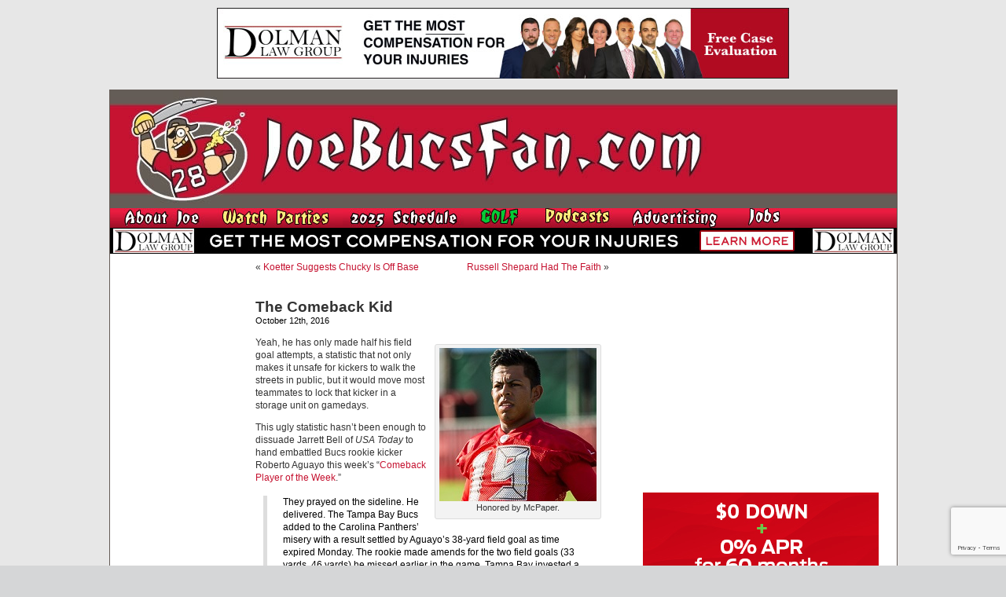

--- FILE ---
content_type: text/html; charset=utf-8
request_url: https://www.google.com/recaptcha/api2/anchor?ar=1&k=6LfXJJkUAAAAAIlMrUg1BIwmGj9UGDEoh_k2asec&co=aHR0cHM6Ly93d3cuam9lYnVjc2Zhbi5jb206NDQz&hl=en&v=N67nZn4AqZkNcbeMu4prBgzg&size=invisible&anchor-ms=20000&execute-ms=30000&cb=ngiqf2p6etmo
body_size: 48857
content:
<!DOCTYPE HTML><html dir="ltr" lang="en"><head><meta http-equiv="Content-Type" content="text/html; charset=UTF-8">
<meta http-equiv="X-UA-Compatible" content="IE=edge">
<title>reCAPTCHA</title>
<style type="text/css">
/* cyrillic-ext */
@font-face {
  font-family: 'Roboto';
  font-style: normal;
  font-weight: 400;
  font-stretch: 100%;
  src: url(//fonts.gstatic.com/s/roboto/v48/KFO7CnqEu92Fr1ME7kSn66aGLdTylUAMa3GUBHMdazTgWw.woff2) format('woff2');
  unicode-range: U+0460-052F, U+1C80-1C8A, U+20B4, U+2DE0-2DFF, U+A640-A69F, U+FE2E-FE2F;
}
/* cyrillic */
@font-face {
  font-family: 'Roboto';
  font-style: normal;
  font-weight: 400;
  font-stretch: 100%;
  src: url(//fonts.gstatic.com/s/roboto/v48/KFO7CnqEu92Fr1ME7kSn66aGLdTylUAMa3iUBHMdazTgWw.woff2) format('woff2');
  unicode-range: U+0301, U+0400-045F, U+0490-0491, U+04B0-04B1, U+2116;
}
/* greek-ext */
@font-face {
  font-family: 'Roboto';
  font-style: normal;
  font-weight: 400;
  font-stretch: 100%;
  src: url(//fonts.gstatic.com/s/roboto/v48/KFO7CnqEu92Fr1ME7kSn66aGLdTylUAMa3CUBHMdazTgWw.woff2) format('woff2');
  unicode-range: U+1F00-1FFF;
}
/* greek */
@font-face {
  font-family: 'Roboto';
  font-style: normal;
  font-weight: 400;
  font-stretch: 100%;
  src: url(//fonts.gstatic.com/s/roboto/v48/KFO7CnqEu92Fr1ME7kSn66aGLdTylUAMa3-UBHMdazTgWw.woff2) format('woff2');
  unicode-range: U+0370-0377, U+037A-037F, U+0384-038A, U+038C, U+038E-03A1, U+03A3-03FF;
}
/* math */
@font-face {
  font-family: 'Roboto';
  font-style: normal;
  font-weight: 400;
  font-stretch: 100%;
  src: url(//fonts.gstatic.com/s/roboto/v48/KFO7CnqEu92Fr1ME7kSn66aGLdTylUAMawCUBHMdazTgWw.woff2) format('woff2');
  unicode-range: U+0302-0303, U+0305, U+0307-0308, U+0310, U+0312, U+0315, U+031A, U+0326-0327, U+032C, U+032F-0330, U+0332-0333, U+0338, U+033A, U+0346, U+034D, U+0391-03A1, U+03A3-03A9, U+03B1-03C9, U+03D1, U+03D5-03D6, U+03F0-03F1, U+03F4-03F5, U+2016-2017, U+2034-2038, U+203C, U+2040, U+2043, U+2047, U+2050, U+2057, U+205F, U+2070-2071, U+2074-208E, U+2090-209C, U+20D0-20DC, U+20E1, U+20E5-20EF, U+2100-2112, U+2114-2115, U+2117-2121, U+2123-214F, U+2190, U+2192, U+2194-21AE, U+21B0-21E5, U+21F1-21F2, U+21F4-2211, U+2213-2214, U+2216-22FF, U+2308-230B, U+2310, U+2319, U+231C-2321, U+2336-237A, U+237C, U+2395, U+239B-23B7, U+23D0, U+23DC-23E1, U+2474-2475, U+25AF, U+25B3, U+25B7, U+25BD, U+25C1, U+25CA, U+25CC, U+25FB, U+266D-266F, U+27C0-27FF, U+2900-2AFF, U+2B0E-2B11, U+2B30-2B4C, U+2BFE, U+3030, U+FF5B, U+FF5D, U+1D400-1D7FF, U+1EE00-1EEFF;
}
/* symbols */
@font-face {
  font-family: 'Roboto';
  font-style: normal;
  font-weight: 400;
  font-stretch: 100%;
  src: url(//fonts.gstatic.com/s/roboto/v48/KFO7CnqEu92Fr1ME7kSn66aGLdTylUAMaxKUBHMdazTgWw.woff2) format('woff2');
  unicode-range: U+0001-000C, U+000E-001F, U+007F-009F, U+20DD-20E0, U+20E2-20E4, U+2150-218F, U+2190, U+2192, U+2194-2199, U+21AF, U+21E6-21F0, U+21F3, U+2218-2219, U+2299, U+22C4-22C6, U+2300-243F, U+2440-244A, U+2460-24FF, U+25A0-27BF, U+2800-28FF, U+2921-2922, U+2981, U+29BF, U+29EB, U+2B00-2BFF, U+4DC0-4DFF, U+FFF9-FFFB, U+10140-1018E, U+10190-1019C, U+101A0, U+101D0-101FD, U+102E0-102FB, U+10E60-10E7E, U+1D2C0-1D2D3, U+1D2E0-1D37F, U+1F000-1F0FF, U+1F100-1F1AD, U+1F1E6-1F1FF, U+1F30D-1F30F, U+1F315, U+1F31C, U+1F31E, U+1F320-1F32C, U+1F336, U+1F378, U+1F37D, U+1F382, U+1F393-1F39F, U+1F3A7-1F3A8, U+1F3AC-1F3AF, U+1F3C2, U+1F3C4-1F3C6, U+1F3CA-1F3CE, U+1F3D4-1F3E0, U+1F3ED, U+1F3F1-1F3F3, U+1F3F5-1F3F7, U+1F408, U+1F415, U+1F41F, U+1F426, U+1F43F, U+1F441-1F442, U+1F444, U+1F446-1F449, U+1F44C-1F44E, U+1F453, U+1F46A, U+1F47D, U+1F4A3, U+1F4B0, U+1F4B3, U+1F4B9, U+1F4BB, U+1F4BF, U+1F4C8-1F4CB, U+1F4D6, U+1F4DA, U+1F4DF, U+1F4E3-1F4E6, U+1F4EA-1F4ED, U+1F4F7, U+1F4F9-1F4FB, U+1F4FD-1F4FE, U+1F503, U+1F507-1F50B, U+1F50D, U+1F512-1F513, U+1F53E-1F54A, U+1F54F-1F5FA, U+1F610, U+1F650-1F67F, U+1F687, U+1F68D, U+1F691, U+1F694, U+1F698, U+1F6AD, U+1F6B2, U+1F6B9-1F6BA, U+1F6BC, U+1F6C6-1F6CF, U+1F6D3-1F6D7, U+1F6E0-1F6EA, U+1F6F0-1F6F3, U+1F6F7-1F6FC, U+1F700-1F7FF, U+1F800-1F80B, U+1F810-1F847, U+1F850-1F859, U+1F860-1F887, U+1F890-1F8AD, U+1F8B0-1F8BB, U+1F8C0-1F8C1, U+1F900-1F90B, U+1F93B, U+1F946, U+1F984, U+1F996, U+1F9E9, U+1FA00-1FA6F, U+1FA70-1FA7C, U+1FA80-1FA89, U+1FA8F-1FAC6, U+1FACE-1FADC, U+1FADF-1FAE9, U+1FAF0-1FAF8, U+1FB00-1FBFF;
}
/* vietnamese */
@font-face {
  font-family: 'Roboto';
  font-style: normal;
  font-weight: 400;
  font-stretch: 100%;
  src: url(//fonts.gstatic.com/s/roboto/v48/KFO7CnqEu92Fr1ME7kSn66aGLdTylUAMa3OUBHMdazTgWw.woff2) format('woff2');
  unicode-range: U+0102-0103, U+0110-0111, U+0128-0129, U+0168-0169, U+01A0-01A1, U+01AF-01B0, U+0300-0301, U+0303-0304, U+0308-0309, U+0323, U+0329, U+1EA0-1EF9, U+20AB;
}
/* latin-ext */
@font-face {
  font-family: 'Roboto';
  font-style: normal;
  font-weight: 400;
  font-stretch: 100%;
  src: url(//fonts.gstatic.com/s/roboto/v48/KFO7CnqEu92Fr1ME7kSn66aGLdTylUAMa3KUBHMdazTgWw.woff2) format('woff2');
  unicode-range: U+0100-02BA, U+02BD-02C5, U+02C7-02CC, U+02CE-02D7, U+02DD-02FF, U+0304, U+0308, U+0329, U+1D00-1DBF, U+1E00-1E9F, U+1EF2-1EFF, U+2020, U+20A0-20AB, U+20AD-20C0, U+2113, U+2C60-2C7F, U+A720-A7FF;
}
/* latin */
@font-face {
  font-family: 'Roboto';
  font-style: normal;
  font-weight: 400;
  font-stretch: 100%;
  src: url(//fonts.gstatic.com/s/roboto/v48/KFO7CnqEu92Fr1ME7kSn66aGLdTylUAMa3yUBHMdazQ.woff2) format('woff2');
  unicode-range: U+0000-00FF, U+0131, U+0152-0153, U+02BB-02BC, U+02C6, U+02DA, U+02DC, U+0304, U+0308, U+0329, U+2000-206F, U+20AC, U+2122, U+2191, U+2193, U+2212, U+2215, U+FEFF, U+FFFD;
}
/* cyrillic-ext */
@font-face {
  font-family: 'Roboto';
  font-style: normal;
  font-weight: 500;
  font-stretch: 100%;
  src: url(//fonts.gstatic.com/s/roboto/v48/KFO7CnqEu92Fr1ME7kSn66aGLdTylUAMa3GUBHMdazTgWw.woff2) format('woff2');
  unicode-range: U+0460-052F, U+1C80-1C8A, U+20B4, U+2DE0-2DFF, U+A640-A69F, U+FE2E-FE2F;
}
/* cyrillic */
@font-face {
  font-family: 'Roboto';
  font-style: normal;
  font-weight: 500;
  font-stretch: 100%;
  src: url(//fonts.gstatic.com/s/roboto/v48/KFO7CnqEu92Fr1ME7kSn66aGLdTylUAMa3iUBHMdazTgWw.woff2) format('woff2');
  unicode-range: U+0301, U+0400-045F, U+0490-0491, U+04B0-04B1, U+2116;
}
/* greek-ext */
@font-face {
  font-family: 'Roboto';
  font-style: normal;
  font-weight: 500;
  font-stretch: 100%;
  src: url(//fonts.gstatic.com/s/roboto/v48/KFO7CnqEu92Fr1ME7kSn66aGLdTylUAMa3CUBHMdazTgWw.woff2) format('woff2');
  unicode-range: U+1F00-1FFF;
}
/* greek */
@font-face {
  font-family: 'Roboto';
  font-style: normal;
  font-weight: 500;
  font-stretch: 100%;
  src: url(//fonts.gstatic.com/s/roboto/v48/KFO7CnqEu92Fr1ME7kSn66aGLdTylUAMa3-UBHMdazTgWw.woff2) format('woff2');
  unicode-range: U+0370-0377, U+037A-037F, U+0384-038A, U+038C, U+038E-03A1, U+03A3-03FF;
}
/* math */
@font-face {
  font-family: 'Roboto';
  font-style: normal;
  font-weight: 500;
  font-stretch: 100%;
  src: url(//fonts.gstatic.com/s/roboto/v48/KFO7CnqEu92Fr1ME7kSn66aGLdTylUAMawCUBHMdazTgWw.woff2) format('woff2');
  unicode-range: U+0302-0303, U+0305, U+0307-0308, U+0310, U+0312, U+0315, U+031A, U+0326-0327, U+032C, U+032F-0330, U+0332-0333, U+0338, U+033A, U+0346, U+034D, U+0391-03A1, U+03A3-03A9, U+03B1-03C9, U+03D1, U+03D5-03D6, U+03F0-03F1, U+03F4-03F5, U+2016-2017, U+2034-2038, U+203C, U+2040, U+2043, U+2047, U+2050, U+2057, U+205F, U+2070-2071, U+2074-208E, U+2090-209C, U+20D0-20DC, U+20E1, U+20E5-20EF, U+2100-2112, U+2114-2115, U+2117-2121, U+2123-214F, U+2190, U+2192, U+2194-21AE, U+21B0-21E5, U+21F1-21F2, U+21F4-2211, U+2213-2214, U+2216-22FF, U+2308-230B, U+2310, U+2319, U+231C-2321, U+2336-237A, U+237C, U+2395, U+239B-23B7, U+23D0, U+23DC-23E1, U+2474-2475, U+25AF, U+25B3, U+25B7, U+25BD, U+25C1, U+25CA, U+25CC, U+25FB, U+266D-266F, U+27C0-27FF, U+2900-2AFF, U+2B0E-2B11, U+2B30-2B4C, U+2BFE, U+3030, U+FF5B, U+FF5D, U+1D400-1D7FF, U+1EE00-1EEFF;
}
/* symbols */
@font-face {
  font-family: 'Roboto';
  font-style: normal;
  font-weight: 500;
  font-stretch: 100%;
  src: url(//fonts.gstatic.com/s/roboto/v48/KFO7CnqEu92Fr1ME7kSn66aGLdTylUAMaxKUBHMdazTgWw.woff2) format('woff2');
  unicode-range: U+0001-000C, U+000E-001F, U+007F-009F, U+20DD-20E0, U+20E2-20E4, U+2150-218F, U+2190, U+2192, U+2194-2199, U+21AF, U+21E6-21F0, U+21F3, U+2218-2219, U+2299, U+22C4-22C6, U+2300-243F, U+2440-244A, U+2460-24FF, U+25A0-27BF, U+2800-28FF, U+2921-2922, U+2981, U+29BF, U+29EB, U+2B00-2BFF, U+4DC0-4DFF, U+FFF9-FFFB, U+10140-1018E, U+10190-1019C, U+101A0, U+101D0-101FD, U+102E0-102FB, U+10E60-10E7E, U+1D2C0-1D2D3, U+1D2E0-1D37F, U+1F000-1F0FF, U+1F100-1F1AD, U+1F1E6-1F1FF, U+1F30D-1F30F, U+1F315, U+1F31C, U+1F31E, U+1F320-1F32C, U+1F336, U+1F378, U+1F37D, U+1F382, U+1F393-1F39F, U+1F3A7-1F3A8, U+1F3AC-1F3AF, U+1F3C2, U+1F3C4-1F3C6, U+1F3CA-1F3CE, U+1F3D4-1F3E0, U+1F3ED, U+1F3F1-1F3F3, U+1F3F5-1F3F7, U+1F408, U+1F415, U+1F41F, U+1F426, U+1F43F, U+1F441-1F442, U+1F444, U+1F446-1F449, U+1F44C-1F44E, U+1F453, U+1F46A, U+1F47D, U+1F4A3, U+1F4B0, U+1F4B3, U+1F4B9, U+1F4BB, U+1F4BF, U+1F4C8-1F4CB, U+1F4D6, U+1F4DA, U+1F4DF, U+1F4E3-1F4E6, U+1F4EA-1F4ED, U+1F4F7, U+1F4F9-1F4FB, U+1F4FD-1F4FE, U+1F503, U+1F507-1F50B, U+1F50D, U+1F512-1F513, U+1F53E-1F54A, U+1F54F-1F5FA, U+1F610, U+1F650-1F67F, U+1F687, U+1F68D, U+1F691, U+1F694, U+1F698, U+1F6AD, U+1F6B2, U+1F6B9-1F6BA, U+1F6BC, U+1F6C6-1F6CF, U+1F6D3-1F6D7, U+1F6E0-1F6EA, U+1F6F0-1F6F3, U+1F6F7-1F6FC, U+1F700-1F7FF, U+1F800-1F80B, U+1F810-1F847, U+1F850-1F859, U+1F860-1F887, U+1F890-1F8AD, U+1F8B0-1F8BB, U+1F8C0-1F8C1, U+1F900-1F90B, U+1F93B, U+1F946, U+1F984, U+1F996, U+1F9E9, U+1FA00-1FA6F, U+1FA70-1FA7C, U+1FA80-1FA89, U+1FA8F-1FAC6, U+1FACE-1FADC, U+1FADF-1FAE9, U+1FAF0-1FAF8, U+1FB00-1FBFF;
}
/* vietnamese */
@font-face {
  font-family: 'Roboto';
  font-style: normal;
  font-weight: 500;
  font-stretch: 100%;
  src: url(//fonts.gstatic.com/s/roboto/v48/KFO7CnqEu92Fr1ME7kSn66aGLdTylUAMa3OUBHMdazTgWw.woff2) format('woff2');
  unicode-range: U+0102-0103, U+0110-0111, U+0128-0129, U+0168-0169, U+01A0-01A1, U+01AF-01B0, U+0300-0301, U+0303-0304, U+0308-0309, U+0323, U+0329, U+1EA0-1EF9, U+20AB;
}
/* latin-ext */
@font-face {
  font-family: 'Roboto';
  font-style: normal;
  font-weight: 500;
  font-stretch: 100%;
  src: url(//fonts.gstatic.com/s/roboto/v48/KFO7CnqEu92Fr1ME7kSn66aGLdTylUAMa3KUBHMdazTgWw.woff2) format('woff2');
  unicode-range: U+0100-02BA, U+02BD-02C5, U+02C7-02CC, U+02CE-02D7, U+02DD-02FF, U+0304, U+0308, U+0329, U+1D00-1DBF, U+1E00-1E9F, U+1EF2-1EFF, U+2020, U+20A0-20AB, U+20AD-20C0, U+2113, U+2C60-2C7F, U+A720-A7FF;
}
/* latin */
@font-face {
  font-family: 'Roboto';
  font-style: normal;
  font-weight: 500;
  font-stretch: 100%;
  src: url(//fonts.gstatic.com/s/roboto/v48/KFO7CnqEu92Fr1ME7kSn66aGLdTylUAMa3yUBHMdazQ.woff2) format('woff2');
  unicode-range: U+0000-00FF, U+0131, U+0152-0153, U+02BB-02BC, U+02C6, U+02DA, U+02DC, U+0304, U+0308, U+0329, U+2000-206F, U+20AC, U+2122, U+2191, U+2193, U+2212, U+2215, U+FEFF, U+FFFD;
}
/* cyrillic-ext */
@font-face {
  font-family: 'Roboto';
  font-style: normal;
  font-weight: 900;
  font-stretch: 100%;
  src: url(//fonts.gstatic.com/s/roboto/v48/KFO7CnqEu92Fr1ME7kSn66aGLdTylUAMa3GUBHMdazTgWw.woff2) format('woff2');
  unicode-range: U+0460-052F, U+1C80-1C8A, U+20B4, U+2DE0-2DFF, U+A640-A69F, U+FE2E-FE2F;
}
/* cyrillic */
@font-face {
  font-family: 'Roboto';
  font-style: normal;
  font-weight: 900;
  font-stretch: 100%;
  src: url(//fonts.gstatic.com/s/roboto/v48/KFO7CnqEu92Fr1ME7kSn66aGLdTylUAMa3iUBHMdazTgWw.woff2) format('woff2');
  unicode-range: U+0301, U+0400-045F, U+0490-0491, U+04B0-04B1, U+2116;
}
/* greek-ext */
@font-face {
  font-family: 'Roboto';
  font-style: normal;
  font-weight: 900;
  font-stretch: 100%;
  src: url(//fonts.gstatic.com/s/roboto/v48/KFO7CnqEu92Fr1ME7kSn66aGLdTylUAMa3CUBHMdazTgWw.woff2) format('woff2');
  unicode-range: U+1F00-1FFF;
}
/* greek */
@font-face {
  font-family: 'Roboto';
  font-style: normal;
  font-weight: 900;
  font-stretch: 100%;
  src: url(//fonts.gstatic.com/s/roboto/v48/KFO7CnqEu92Fr1ME7kSn66aGLdTylUAMa3-UBHMdazTgWw.woff2) format('woff2');
  unicode-range: U+0370-0377, U+037A-037F, U+0384-038A, U+038C, U+038E-03A1, U+03A3-03FF;
}
/* math */
@font-face {
  font-family: 'Roboto';
  font-style: normal;
  font-weight: 900;
  font-stretch: 100%;
  src: url(//fonts.gstatic.com/s/roboto/v48/KFO7CnqEu92Fr1ME7kSn66aGLdTylUAMawCUBHMdazTgWw.woff2) format('woff2');
  unicode-range: U+0302-0303, U+0305, U+0307-0308, U+0310, U+0312, U+0315, U+031A, U+0326-0327, U+032C, U+032F-0330, U+0332-0333, U+0338, U+033A, U+0346, U+034D, U+0391-03A1, U+03A3-03A9, U+03B1-03C9, U+03D1, U+03D5-03D6, U+03F0-03F1, U+03F4-03F5, U+2016-2017, U+2034-2038, U+203C, U+2040, U+2043, U+2047, U+2050, U+2057, U+205F, U+2070-2071, U+2074-208E, U+2090-209C, U+20D0-20DC, U+20E1, U+20E5-20EF, U+2100-2112, U+2114-2115, U+2117-2121, U+2123-214F, U+2190, U+2192, U+2194-21AE, U+21B0-21E5, U+21F1-21F2, U+21F4-2211, U+2213-2214, U+2216-22FF, U+2308-230B, U+2310, U+2319, U+231C-2321, U+2336-237A, U+237C, U+2395, U+239B-23B7, U+23D0, U+23DC-23E1, U+2474-2475, U+25AF, U+25B3, U+25B7, U+25BD, U+25C1, U+25CA, U+25CC, U+25FB, U+266D-266F, U+27C0-27FF, U+2900-2AFF, U+2B0E-2B11, U+2B30-2B4C, U+2BFE, U+3030, U+FF5B, U+FF5D, U+1D400-1D7FF, U+1EE00-1EEFF;
}
/* symbols */
@font-face {
  font-family: 'Roboto';
  font-style: normal;
  font-weight: 900;
  font-stretch: 100%;
  src: url(//fonts.gstatic.com/s/roboto/v48/KFO7CnqEu92Fr1ME7kSn66aGLdTylUAMaxKUBHMdazTgWw.woff2) format('woff2');
  unicode-range: U+0001-000C, U+000E-001F, U+007F-009F, U+20DD-20E0, U+20E2-20E4, U+2150-218F, U+2190, U+2192, U+2194-2199, U+21AF, U+21E6-21F0, U+21F3, U+2218-2219, U+2299, U+22C4-22C6, U+2300-243F, U+2440-244A, U+2460-24FF, U+25A0-27BF, U+2800-28FF, U+2921-2922, U+2981, U+29BF, U+29EB, U+2B00-2BFF, U+4DC0-4DFF, U+FFF9-FFFB, U+10140-1018E, U+10190-1019C, U+101A0, U+101D0-101FD, U+102E0-102FB, U+10E60-10E7E, U+1D2C0-1D2D3, U+1D2E0-1D37F, U+1F000-1F0FF, U+1F100-1F1AD, U+1F1E6-1F1FF, U+1F30D-1F30F, U+1F315, U+1F31C, U+1F31E, U+1F320-1F32C, U+1F336, U+1F378, U+1F37D, U+1F382, U+1F393-1F39F, U+1F3A7-1F3A8, U+1F3AC-1F3AF, U+1F3C2, U+1F3C4-1F3C6, U+1F3CA-1F3CE, U+1F3D4-1F3E0, U+1F3ED, U+1F3F1-1F3F3, U+1F3F5-1F3F7, U+1F408, U+1F415, U+1F41F, U+1F426, U+1F43F, U+1F441-1F442, U+1F444, U+1F446-1F449, U+1F44C-1F44E, U+1F453, U+1F46A, U+1F47D, U+1F4A3, U+1F4B0, U+1F4B3, U+1F4B9, U+1F4BB, U+1F4BF, U+1F4C8-1F4CB, U+1F4D6, U+1F4DA, U+1F4DF, U+1F4E3-1F4E6, U+1F4EA-1F4ED, U+1F4F7, U+1F4F9-1F4FB, U+1F4FD-1F4FE, U+1F503, U+1F507-1F50B, U+1F50D, U+1F512-1F513, U+1F53E-1F54A, U+1F54F-1F5FA, U+1F610, U+1F650-1F67F, U+1F687, U+1F68D, U+1F691, U+1F694, U+1F698, U+1F6AD, U+1F6B2, U+1F6B9-1F6BA, U+1F6BC, U+1F6C6-1F6CF, U+1F6D3-1F6D7, U+1F6E0-1F6EA, U+1F6F0-1F6F3, U+1F6F7-1F6FC, U+1F700-1F7FF, U+1F800-1F80B, U+1F810-1F847, U+1F850-1F859, U+1F860-1F887, U+1F890-1F8AD, U+1F8B0-1F8BB, U+1F8C0-1F8C1, U+1F900-1F90B, U+1F93B, U+1F946, U+1F984, U+1F996, U+1F9E9, U+1FA00-1FA6F, U+1FA70-1FA7C, U+1FA80-1FA89, U+1FA8F-1FAC6, U+1FACE-1FADC, U+1FADF-1FAE9, U+1FAF0-1FAF8, U+1FB00-1FBFF;
}
/* vietnamese */
@font-face {
  font-family: 'Roboto';
  font-style: normal;
  font-weight: 900;
  font-stretch: 100%;
  src: url(//fonts.gstatic.com/s/roboto/v48/KFO7CnqEu92Fr1ME7kSn66aGLdTylUAMa3OUBHMdazTgWw.woff2) format('woff2');
  unicode-range: U+0102-0103, U+0110-0111, U+0128-0129, U+0168-0169, U+01A0-01A1, U+01AF-01B0, U+0300-0301, U+0303-0304, U+0308-0309, U+0323, U+0329, U+1EA0-1EF9, U+20AB;
}
/* latin-ext */
@font-face {
  font-family: 'Roboto';
  font-style: normal;
  font-weight: 900;
  font-stretch: 100%;
  src: url(//fonts.gstatic.com/s/roboto/v48/KFO7CnqEu92Fr1ME7kSn66aGLdTylUAMa3KUBHMdazTgWw.woff2) format('woff2');
  unicode-range: U+0100-02BA, U+02BD-02C5, U+02C7-02CC, U+02CE-02D7, U+02DD-02FF, U+0304, U+0308, U+0329, U+1D00-1DBF, U+1E00-1E9F, U+1EF2-1EFF, U+2020, U+20A0-20AB, U+20AD-20C0, U+2113, U+2C60-2C7F, U+A720-A7FF;
}
/* latin */
@font-face {
  font-family: 'Roboto';
  font-style: normal;
  font-weight: 900;
  font-stretch: 100%;
  src: url(//fonts.gstatic.com/s/roboto/v48/KFO7CnqEu92Fr1ME7kSn66aGLdTylUAMa3yUBHMdazQ.woff2) format('woff2');
  unicode-range: U+0000-00FF, U+0131, U+0152-0153, U+02BB-02BC, U+02C6, U+02DA, U+02DC, U+0304, U+0308, U+0329, U+2000-206F, U+20AC, U+2122, U+2191, U+2193, U+2212, U+2215, U+FEFF, U+FFFD;
}

</style>
<link rel="stylesheet" type="text/css" href="https://www.gstatic.com/recaptcha/releases/N67nZn4AqZkNcbeMu4prBgzg/styles__ltr.css">
<script nonce="sS3CJDzw9_U-aurAlDQZnw" type="text/javascript">window['__recaptcha_api'] = 'https://www.google.com/recaptcha/api2/';</script>
<script type="text/javascript" src="https://www.gstatic.com/recaptcha/releases/N67nZn4AqZkNcbeMu4prBgzg/recaptcha__en.js" nonce="sS3CJDzw9_U-aurAlDQZnw">
      
    </script></head>
<body><div id="rc-anchor-alert" class="rc-anchor-alert"></div>
<input type="hidden" id="recaptcha-token" value="[base64]">
<script type="text/javascript" nonce="sS3CJDzw9_U-aurAlDQZnw">
      recaptcha.anchor.Main.init("[\x22ainput\x22,[\x22bgdata\x22,\x22\x22,\[base64]/[base64]/MjU1Ong/[base64]/[base64]/[base64]/[base64]/[base64]/[base64]/[base64]/[base64]/[base64]/[base64]/[base64]/[base64]/[base64]/[base64]/[base64]\\u003d\x22,\[base64]\\u003d\\u003d\x22,\x22wr82dcK5XQ/Cl0LDisOhwr5gCsKvGEfCjxPDmsOfw7/DvsKdUwTCs8KRGxjCoG4HUcOkwrPDrcK8w4QQN0FvdEPCjsK4w7g2e8OtB13DmMKfcEzClMONw6Fod8K9A8KiRsKAPsKfwpJRwpDCtDwFwrtPw5DDjwhKwobCsHoTwq/DhmdOOMOrwqh0w5zDkEjCkk07wqTCh8Orw5rChcKMw4taBX1zXF3Cohp9ScK1WVbDmMKTUSloa8OgwqcBARQUacO8w7rDoQbDssOjYsODeMOiL8Kiw5JNTTk6cjQrejBpwrnDo2MtEi1sw5hww5gnw6rDizNudCRACU/Ch8KPw6VyTTY9IsOSwrDDmyzDqcOwN2zDuzNXEydfwq3CmhQ4wqkpeUfCm8OTwoPCojLCgBnDgxETw7LDlsK/w6Ahw75GWVTCrcKGw6PDj8OwYcOWHsOVwqBfw4g4SgTDksKJwp7CmDAaR0zCrsOoW8KAw6Rbwp7Cp1BJI8OUIsK5R13CnkI5OH/DqnfDi8OjwpU4UMKtVMKpw5F6F8KNG8O9w6/CgkPCkcO9w5MBfMOlcA0uKsOjw6fCp8Ovw6vCjUNYw5xPwo3Cj0UqKDx0w4nCgizDp1ENZAAuKhl2w4LDjRZ1HxJae8Kcw7gsw5jCi8OKTcOewq9YNMKPOsKQfGNww7HDry3DjsK/wpbCj03Dvl/DjiALaDAHewANfcKuwrZNwrtGIwgPw6TCrQFBw63CiV95wpAPB3LClUYtw63Cl8Kqw4l4D3fCp3XDs8KNLMK5wrDDjF8/[base64]/w6PConpjM3BtcWPDmCErGMOkTFXCm8OwW8OcwrtEDcK9wqnCtMOAw6TCqS/CnngXFiIaGF0/w6jDqStbWDXCu2hUwqbCqMOiw6ZNE8O/wpnDhVYxDsK4Hi3CnETCsV49wqnCisK+PR5Hw5nDhw/[base64]/DqxjDkkvCk8Ocwr9KPTTCqmMWwqZaw79Aw6FcJMO2JR1aw4zCgsKQw63CuQjCkgjChXfClW7CsAphV8OCE0dCKMKCwr7DgQ4Bw7PCqgTDu8KXJsKDL0XDmcK8w5jCpyvDqQg+w5zCrQMRQ3R3wr9YKcOZBsK3w4jCpn7CjUjCpcKNWMK0FRpeaiYWw6/DhMKLw7LCrWZAWwTDsUB/J8OvTzJKVxjDj2/DpwQkwoMWwrIDXsKuwrZPw4MqwqJjWMOse0M1NCvCuX7CgjsDaSIKUi/Do8KMw6cew6bDssOkw4lawrjCssK4HDgmwoTCvCDDsllASsO9J8KkwpvCgsKhwoLCk8OEeU7DmMONSl/[base64]/K8Kmwr/DnnlqbF1pecOQc8KaIcKxwqnCnsO1w4QFw7xAw5DCkAUjwq3CiknDpXPCmwTCllUmw7HDosKuJMOewqVybRUHwpjCiMO3IVDDgEwUwrBBw4wgNcOCJkx0EMOpEjvDmSohwrEMwr3DrcOSbMKHGsKrwr4zw5fCjcK4bcKGA8KuQMK/DRk8w5jCpsOfGFrDoE7DvsKpY0UfVDsZDy/ChsOhfMOnw75TDMKTw4VGSXDCk37Cq3jCgyPCqsOoWUzDpcOHHMKPw4IjRsKtAiLCt8KTLy43QMKAHi1tw4J7WcKQIhLDlcO3wqzChx1vB8KoXRJjw7oUw7PCusOLCsKmAMOew6dAwrLDncKbw6DDmUIaA8OFwoFEwrvDinokw5rDji/[base64]/[base64]/DqcOGZMKBw5HDqsKWw7JbDsKhaMOLw689w75Tw4ZZw6xUw5XDrMOrw7nDv0Y4YcKcJ8Oww6FfwqTCnsKSw6oeci1Xw4/DtmZUXljDnWtZGMKOw4Vmw4zCvhppw73DrQ/Dj8O6wrjDisOlw7DChsKRwqRJRMKlBwfChsKVA8K7VcKawqULw6zDh3M8wobDomo0w6PDkHc4UCzDjw3Cg8KgwqHDjcOfw4NbVg1gw6zCvsKXPsKQw5VuwoPDrcOew5/DlsOwBsOSw5DDiV8Bw7dbVUljwrk1YcOMAjNpw4FowqjDtD5iw5jCh8KXMRcMYSrDly3CmsOzw5bCjsKAwrptIUJTwoLDkC7Cm8OMe1V/wp/CsMK7w7tOE3RLwr3DpX/Ck8KbwpQhW8KGXcKBwr3DjS3DmcOpwrx2wp0RD8Khw4Y/QcKxw7DCv8Knwq/ChEDDh8K+wrhWwqdawp02X8KSw7tcwojCvhFTKUbCo8O+w5spYDoUw7rDhBDCvMKLw4krw6LDjT3DnkVAUk3Dv3nDmWNtGEPDlwrCusKHwobDhsKpw7sXWsOGAcO+w5DDsQnCk1nCphfDgxXDin7CsMO/w59Cwpdxw4hue3bCnMO6w4DCpMKkw5vDo1nCh8KBw6poFwMcwqMPw4gzSSPCjMO4w5BxwrMlbizDtMO4Q8KTWAEUwoRkan3ChsK6w5jDkMOZRijClx/ClcKvSsODEcOyw6nCnMKiXkl2woPDu8KwUcKcNA3DjULCuMOfw6wHH1fDoybDscOrw7zDgRc6NcOuwp4JwrwJw44WWhQQfTI5wpzCqEYVUMKNwpB4w5hWwpTCtcOZwovDtWxswooPwoNgd1xdw7pEwrgVw7/CtUgWw6jCicOdw7t9bsOqXMOuwr8iwpvCkz/[base64]/[base64]/w41Aw6jClMO9w5nDqcO4aAjDncKrBsOQMsKdLV7DnGfDlMOFw4bClcOXw75nwobDnMOnw6DCsMODQGRONcKtwo8Ow6XCr2FkVEzDn29QZsOOw4jCq8OYw78RdMKoP8OARMKew6XDpCB/N8OQw6XDsljDk8OhawoLwo/DizohQMOsUWbCn8Oiw5p/[base64]/[base64]/CrMKxwph0ckXDtMKBV2nCugAjw4N1EiNgMSVbwo3DmsOaw7fCt8Kfw4LDjVfCtH1VB8OUwqJrGsKJIRzCpkddw57CsMOVwpjCgcOrw5DCn3HDiTvDqcKew4UqwqLCnMKqVWVWd8Oew4DDlkHDnDnCkAXCtsK8JTRuOEEcaBZBwqwtw6YIwpfCicOvw5Rhw5DDuh/CknXDiWs9DcKWT0NrGMOTCcKrwq3CpcKoUWkBw6LDmcKew49gw6HDpcO5E3bDvMOYXh/DiTomwrcnGcKPd0cfwqUgwqtZwrvDvz3DmA1sw4/[base64]/DlMKLwrEIwoZyYsKrZMOBwq7Cl8KXwqPCicOWwoFSwqPDi3JPOkoJXMK1w5svw67Dry7DsDfCuMOHwpjDlknClMKYwp8Lw4LDhlTCtw0zw6AOQcKHVsOGIkHDm8O9wrIeCsOWczk3McKQwrYxwojCpHDDgsK/w6gCdw0lw4sUFklyw7EMZMO7Km3DjcKPaXDDj8KYC8OsNR/Ct1zCoMO/w4TDkMKPLyAow5YEwr42BltzZsObLsKvw7DCg8OULzbCj8OFw6xewqMvw6gGwpvCkcOfPcOlw5TDqzLDh2XCu8OtFcKwHiclwrTDucKnw5TCmDZ/w6vCgMKOw6orM8OWBsOTBMOvTEtUeMOcw6PCqX0+fcORfSgvfCTDkHDDucO3Pk1Bw5vCuXRkwrRKKA3Dhn9Iwr3Dn13CumgtOWJEw5/DoUlhQcOswpwJwpTDp30Hw4jCrTVbZ8OjXMKhGcOfLMO/SFvDsAFYw4/ChRjDiSV3b8KUw5VNwrTDn8OUf8OwPmXDrMOQdMOWaMKIw4PDmMKuMkhdcMOOw47CuVvCmnwWwrwuScK+wprCpcOtHVAhd8OZw73DiVAReMKJw5zDukbDkMK5wo1dcksYwqXDn3LDr8OFw7oXw5fDoMKaw4rCk2RcbDXChcKNAsOZwoPCgsKCwrUFw4/[base64]/CjVFFCcKgOMO8w7TDt8KNGcO2VcK5wpfCocOhwoLDlcODEypXwrt5wrUfPcKMBsOlesO+w4ZcFsKFAkvCgVDDlcK7wrsCWwPCvBzDqMKGe8O9VMO4G8O1w6ZaIsKibi9kRwLDgl/DscKYw4NVFn/DoDZ2WDlHUBIZZ8O7wqXCs8KpU8OhS3IfOmvCisOFY8OfEsKiwopafMOMw7M+AsKswqxrEQ0Da34iSXEYS8O+K1/CvkLCqgMxw6JfwobChcO5FnQfw7FoRMKBwqzCtMKiw5XDksKCwqjDtcKxXcO4wq8Lw4DCsXDDncOcdsKSdcK4DRDDlhZ8w5EpKcOJw6vCtxZtwpsuH8KmUEXCpMOjw6IRw7LCsUQ/[base64]/DgcOnw6VEwpHDk10zCx5Pw5jDumDCt1RDA0s4DMOsD8O1M3DDjcKcYEdFIDnDrHrCi8O4w6Qkw43DlcK7wphYw70vw6rDjCfDtMKJEEHCqmPDqUwYw5TCk8ODw59ABsK4w7TCnAInw5PChMOVwoRNwoXCu0ZaMsODXi3Dl8KUPMKLw7whw6cOH3/Dp8KPIzPCnm9jwoYLZsK2wonDvD3CjcKDwoZ+wqHDv14WwoMkw63DkwnDgA3Dt8KgwrzCvB/DisO0wo/Ct8OGw50Tw43CtlBte2YVwoUMXMKIWsKVCsO/[base64]/[base64]/wpFGw7vCscOrdn8ew5PCnlNFBMK7w5HDlcOEw7gwEk/CrsKMDMKkRjLClRrCjmbDrMOCGR/DqDvChnLDksK7wpPCp2MSVnU4aCsFfMKgPMKww5nCjWrDm1JVw4HCr29gEATDmiLDvMKFwqnClk4UZsKlwp4Lw4U9wpzDmsObw5U9b8K2OxFkw4Z5w5/[base64]/Dt28Vwpplw4PDj8K5WsO5McKpNsOaw4zCh8KCw4hkw6JWw4HCv3/DjjoXRxR+w6ouwoTDiANSDWQ4WglcwocNc3R/BMO0wqfCowLCgFoIKsO/w5hUwogTw6PDhsOAwosMBkPDhsKWE33CvUA9woZ/wojCq8K4ZcKXw4YqwrzCiW5LBMOxw6zCt37DtRnDh8KEw5hrwpozIHt4wovDkcKWw4XCryRYw5/Dj8K/[base64]/w7McwqPCksOEKVEWZcKRbl3Cin7DocOWenpLSzHCgcKAeAcxJGY8wrkCwqTDpBXDlsKFNcOYWVXDt8OMNDPDkMOYDxwTwonCsUTCkcOMw4/DnsOxwq01w7XDksOaeBnCgmDDk2MGw586woPCvhpPw5DDmQjClRgZw7rDsjsVH8OYw5TCtwbDqjJewpoHw4vCksKyw7VdH1t5IMOzIMKYM8KWwp9Gw6bCtsKXw6QUACMOE8KdKhMPfFgQwoPDixrCnxVpMDEWw4zCvTh5wrnCv0dDw4LDvD/[base64]/CkMKPQMKlw5LCuFVZwokMbMKqwpVXwplVwqbCksKnPsKWwrRGwq4lf3bCscOVwpLCjRQMwqnChMKzVMOrw5U1w4PDpy/DkcKqw7HCisKjAyTDlx7DusOxw4k6wojDmMO8wpBKw65rBH/DthrCiR3Cn8KLMsKBw4cBCzrDkMOawroOKDrDtMKqw5jCgyLDhsObwoPCncOsd2YqCMKuCwLCmcOYw6M5EsKTw49Hwp0Uw7jCqsOvOkXCk8KRYwYTfcODw4prSlN3DX/CukXCmVokwpVSwppFIgo1FMOsw4xWSyjDiy3Dl3YYw7UBADTDiMO8MWvCv8K7ZkLCssKpwok3B3d5UjZ5KCDChMOWw4DCuWPCs8OLbcOgwqInwqkZUMOQwptlwpDCmcKNOMKvw5Fvwq1MfsKhZ8OBw5oRB8OKCMOGwpFbwpMoCy5na1YldsORwqzDlCrDtGc/EEfDtsKPwovDrcO2wrPDn8K8DiMhw5cGB8OfEB3DgMKAw4d9w4LCu8OsEMOkwqfCkVIpwpPCksOpw4BHKA1bwo7DrcKaQghvYGrDlMKIwr7CkwlHH8Kawp3Dg8OOwpXChcKFOwbDmmrDksOxFcK2w4hpdW9/[base64]/VVvCpsK0N1vChsKEQsKuVQvCqCtdw4JFwpzCqhEuN8OqbR8mw4pecsKsw4nCkWHCiGTCqjjCm8OMwpHDlcKmVcOGLGwMw4ZuIWdNd8OQWX/Cm8KDDMKNw44iGCXCjiAeRVPDg8KywrUFYMK4FnBxwrF3wpIEwow1wqHCv3vDpsK1Y0tjNMKBccKrScKkWhVfwqbChFAUwos9RlTCn8OMwpMCdnVZw6Igwr7CrMKpAMKLBCkzfXjCv8KASsO4TsKZSHlBPXLDrcO/ZcK2w57DuAPDv1F4c1/DnjwzY1IWw6HDgDrDrTHDrVrCmMOMwozDicKuOsOSJsOgwqo1RDViWMKdwpbCg8KTV8ObC3ZnbMO/w6VbwqPDtDIdw53DqcOVwpIWwplGwoLCvgTDim/DuWLCicOiF8KIakl+wpfDuSXCrg8ECWfCmj3Cg8OawozDlcKHeVhqwqHDl8KXahTCn8Oyw5RJw51udsKkM8OwdcKowoZIYsKnw7p+wofCn15TIm9ZD8O/wpgYEsOQGCMuFAQHc8Kgb8Oxwo0Fw7gAwq97YMOiGsKlFcOLCGrCiC5nw4hiw7PCnMKaUlBnasKlw6oUAF/Djl7CryXCsRhNK2rCnHYoEcKaDMKvT3vCqMK6w4vCukfDvMOgw5RsdHB3wrdzw6LCg31Mw4TDtBwLOxTDsMKaaBRfw4cfwpsOw4fCjyBWwoLDt8O2DiIaNQ51w6YawrPCogY3bcKrYWQMwr7DocOMU8KIIW/ClcO9PsK+wqHCtcOKLDtxeHUowoXCuEwpwpnCjsO2wqTCmMOLKyLDkmpfX3EAwpPDlMKuaSh8wrzDoMKQdU4mTcKTGC9CwqAvwqlsHsODwr4zwr/CiijCicOSMsODA1g+JXoreMOJw4ESTsOVwqsCwpYYREUzwpXDr2JawpjDg0fDusKCP8Kjwp1jXcKFQcKtVMOvw7HDkXZgwpHCqsOHw5oxw5XDkMOWw43CoEHCgsOjw5IWHBjDrMKHVjZnJ8KEw6gnw5sXByxuw5sNwppuej7Djx0DYcKgGcOwe8K/wq0hwoUkwrnDikhcblfCrGlVw54uFjYLbcKKwrfDiTo1OlrCqU3CmMO0OsOOw5DCgMO+CBQvFAl4WjnDs1vCmHXDhQkfw7JAwoxQw6xGfiVuOMKfQkdfwq5fTzbCj8KVVmDCjsKWFcOpLsO0w4/[base64]/[base64]/[base64]/DMOww4vCp1TCgiHCmsKPXlEAQnfDu1N+HMKyHjhsAcKaU8KObUshPE8GFcKVw7skw59aw47Dr8KSPMOtwrcfw4rDo2Rnw51lUsKgwoorYn0ZwpkCGMO2w6QAHsKnwoLCqsOpw4wCwqI5wpp6WjhLHcO/wpASPsKrwp7Dp8KAw5ZfHcKhCUoMwownYcKcw7bDqjUCwpDDrUIKwoIew6zDtcO5wr/CqMKvw7zDhXZ1woXCrickKSLDh8KHw5gjC0R3C1nCsgHCuU4uwqNSwoPDu1kLwpvCqzzDmHrDksK9eR7DoGfDmkkOdxXCjsKXS0pRw7jDmlLDiDvDm1RPw7vDncOaw6vDtCtlw7cHU8OGJcODw6LCh8OQfcKNZcOpw5zDgMKRKsOuIcOlCcOCw5/[base64]/DmC00X3sSwolGwoDDqXpkwrzCv8OxwpnDpcOywqodwrMHFcOpwpp/EFYrw5xkCcKwwqxYw79HJFMJw4Y3YAvCvsOuPidWwqjDrS3DvcK5wr7CpsKrw6/DqMKjGcKBAcK1wrY4NCoYcibCi8OKVcKRGcO0NcKIwpLChRzCmC7ClQ5hb1F6QMK2RjPCgA/DgVrDmsOaKsOVD8OywrcLZFDDsMO8w4nDpsKCW8KqwrtVwpfDvEfCuTJHN3cgwq3Dr8Oaw6jDmsKNwqJ8w7tlHcKLNlLCsMOlw6gEw7XCiWzDmgUkw6fDqiF1YMK8wq/Ds0Fhw4QJNsKiwoxcZiEoYTtPO8OnXUFrZMOGwp4ObGZiw5x0w7LDvcKhMsO3w6HDthXDvsKhEsK/woVMcsKBw6pZwosTVcKDZsKdbVHCqHTDtgXCj8KZTMOSwqBEWMKVw7RaZ8O+MsO3RyXDjsKcPD7ChQ/DisKcRnfCnyJpwptawo3Cg8OJYQLDpMOfw4Z/w6TChGDDvjvCosKrJQkmcsK4asKQwpDDqMKVecOldS83CQcOwrDCiW/Ch8O/wqfCiMKiZ8KtBlDCjS96wr/[base64]/CkFUFwpTDv8KWFiXDocOSwpgVw6bDjxnCpkHDvcKow6RIwpXCs2DDksOLw5UKV8OjVnfDucKow59FKcKbEsKjwoxmw5g5W8OAwpc0w68qLzjClhYrwqBdfzPCqitVHV/DnDPCkFUQwq4Ew5HDuGJDWcOVasKUMSLClsOjwoLCgk5Bwq7DlMOXDMO3G8KLeV80wp3DusKjAMOnw6ghw7oLwr/DsQ3Ch2Igbn02VMO0w5E5HcOgwqvCoMKqw6sgSxNFwp/DqgXCrsKWH1x4LRbCpSjDpxogbXgow6fDpUVoZcKAaMK1IV/Cq8Otw7LDrTHDjcOAAGbDrMKmwoVKw6sWMCtXC3TCqcOxSMOsc2QLCMOiw6ZKwqPDmS/DgmljwpHCvsOJD8OJDiXDqyFtw7hTwrzDhMKUc0rCviRmC8ORwo7Ds8OYR8Ksw6LCplPCsRg+ecKxRyBeXMKWUMKawp4Pw5dwwq7CnMK0wqHCuH4Cw6rCpH5ZTMO4wpQwJ8KyH2NwS8Omw57ClMK3w7XCqCHChcO0w5/DkWbDiWvDtzfDl8K8AnHDhT3DjCrCryQ8wrtuwrw1wo3DnjFCwr3CrHtLw5fDsBXCiRTCtzfDosK6w6AYw73CqMKnNhzDpFrDvQBiLmnDucOBwprClcOSO8K/w50XwpjClj4Mw5PClFJGfsKmw6TCgMOgOMK3wpwWwqDDgcO+YMK1wqrCui3Cu8OIJ3RuCw5/w67CqwHDiMKewod1wofCqMKXwrvCn8KUw6k2KA4FwokEwp4rGRgoXcKiMXDCvBJveMO2woo1w6R/wqvCuS7CsMKdInXDn8KQwphIwrskDMOcwqPCu15RJsKSwopjU2LCpiZZw4PDpRfDn8KYC8KrBsKGBcOuw5Mkwp/[base64]/DmDDCiMKuKUp5wpsswrTCusK5w7E/[base64]/Cu3DCicKhw5rDlhXCr8O0woTDnMKyA18+w4hDw6IFQcOGbQDDqcKEdDfDhsOWM3LCs0HDvMO1IMODeh4rwrnCtkgaw4UcwqEywqDCmgnDkMKSOsKvwpoSZxo7LcOKScKNBG7CplBkw7UGTH9ww4rCm8KvTHvCrkrCl8KeG07DmMO/RkRlO8K+w7DCmxx/w7zDhcOBw6bCl1INe8OHYjU3KQAbw54ZcFR7dsKvwoVmEm8keE/DgMKvw5/DnMKkwqFYWg8GwqjCrCPDiSHDo8O9wpoVLsOnJ1RVw6x0HsK3w5sFIsOQwo4TwonDhA/Cr8KDGMKBScOGNsORIMK/YMKhwrkKBiTDtVjDlho0wqhjwqATA3JnC8KdJMKSNcOWKMK/WMOmwrXCjlrDo8KuwqkZbsONHMKuwrRzAsKUQsOpwpPDt0cVwpkVdjjDgcKuWsOWEsOrwpdZw6XCisKhPB5YSMKZNcO1QcKCLQJQNMKYw47CpzzDkMOvwpN8TMKMJ01pcsOIw4LDgcObVMOlwoYsBcONwpExUFfCkG/ChcOUwrpUb8KEw4I0Fzt/wqoJDsOfA8Ojw4AVJ8KYLSwVwoHDs8KXwp9nw43DmsK/HGbClVXCmkM7JMKOw4INwqXCtlM/FVkxNmw5woAABn95CcOEFHo3E3nCj8KTL8K1wpDDisO/wpTDkQd/GMKswp7Cji13YMOkw4VbBlTChQh8fVY1w6jDkMOqwofDhhDDii1FfMKTXlNEwo3DgkVpwo7DmwPCsF1FwrzCihU9LzvComBGw6fDqG/ClsKqwqw8TcOQwqBGPTnDiTjDvk17NsK2w5kSRMOvCjgKKxZWUwvCkE5oPcOoP8OcwoMpFE8kwrIEwozCl2VwUsOKNcKEUTDDsQF4YMOTw7/Di8O8LsOzw7N8w7zDjyMSJXkfP8OwAXLCl8OkwoUFHMOywos/[base64]/CoMOowr8swrBvV0R1fQp5KcKQw6Acw6wXw7DDtiBrw6BZw5hpwpwYwrzCisK8LsOOG3BjHcKpwoJJFcOFw7DDgsKJw79EDMOmw5F2anYCTcOqchfDtcK4wpRNwodCw5jDusK0BsKQNgbDgsOFwpF/FsO6B3l5PsK5GSg0BhRKWMOANUrCkjDDmlt1MwPDsHQBw69Kwp4HwonCucKJwoHDvMKXaMKlbTLDvQ/DoS5wJ8KFDcKcTC0bw6fDpDZ6ZsKcw4h8wpMpwo9mwo0Yw6DDt8OebsKtdsOnb3ARwqlow5oEw4zDi3F7IHTDrgJ5F2R6w5JeGBIowq5eTxDDscKHTT00Dnwvw7/CnD5TfcKkwrUsw7HCnsOJPjVDw47DkDlTw7sVGE/CgWlsKcOHw69pw6fCucO1VcO5FSDDpHBewpbCvMKZMVBVw5zDjE4uw5LCnnbDr8KVw4Q9OsKIwrxgesOzFDvDhh9pwqNow5UUwoPCjBnClsKZdk7CgRrDtwTDvgfChUJGwpIqWBLCi2fCp2wjA8Kgw47DhsKrIwPDmEpewr7DtcOjwqNQHS/Dr8KmasKXP8OwwotZGFTClcKDcTjDhsK6GnJJFcKuw6vCvh3DiMKVw7HCmXrCljw2worDk8OLCMOHw6XCpMK6w5/Cg2nDtVQbD8OUOXfCrlPCimslVsOEC3Ufw6ZTJTVOFcOUwoXCpsOnUsK1w43DjkU8wrYuwoDCrw7DlcOqwoJxwrHDiTnDoT/DlG1cesOiIWfDlCzDkDfCq8OswrZyw6rDhMOzaTvDlGMfwqFKDcOGIxfDoW4/WUrCiMKhQQIDwr4sw6smwrIcwop1H8KnC8OHw5kswqU7B8KNc8OHwrk5w5TDlXNZwqh9wp3Dn8K6w5TCtzdBwpPCgsKnAsOBw5bCp8KGw4ACZg9oHMO1RMOaEi4gw5c9ScOvw7LDqBEwWl7ClcKZwr9iO8KWeA3CsMK/T3Z8wqkuw57Dr0rCiE9jCRfCq8O6K8KdwqgZaw9eQQ47PsK5w6dWM8OiM8KcGBF0w6rDmcKrwqgBAHTCoUzCqsO0GWJnQMK/ThPCnnXCrjtTTiQ8w6/Cp8K+wrLCklLDpcOTwqADD8KYw73CtmjClMOMb8Kqw6c6QsKewr3Dk0HDoFjCusKCwqrCpzXDsMKva8OKw4LCpUhrMsKawppdbMOuDilHHsK9w44Nw6Fdw7/DmCYfw5zDpytONlY2c8KeDjJBNnHDlWd/XjpTPCMwZSDDmyrDkwzCuj7DsMKcBQPCjA3DqXUFw63DhwlIwrc+w4zDjFHDnldDdkbCoWIswpfDh1zDl8OzWUfCskBowrZcN2fCuMKSw4xSw4fCjFEsCCc2wpotcMOQHE3CkcOrw7s/KMKQB8Kxw6Q/wrNLwq9iwrXCnsOHQ2TClQbCk8K9Q8KUw4k5w5DCvsOjwq/[base64]/w57DsgZXVTNGXMOgGQB/wp/DviDDhsOywpzDs8Ofw5DDizHDrwMgw5XCiCTDiU9nw4jCq8KYPcK9w4LDj8OOw6Mbwox+w7PChVoEw68MwpQNY8Kww6HDoMOMOcOtwojCrzfDosK6wrfClcOqRHfCrsODw5wVw5lBw4I4w5YFw53DnlfCmcOaw4nDgMKnw6DDmMODw7Q3w7nDqT/Dm1oZw47DmC/Cu8OYHCRCVlTDtVzCqlILD3dPw6zCtsKDwq/DnsKANsOnKGEow5RXw6pXwrDDkcKfw4VfNcKnbAUrPsKgw7Utw4F8PS8pwqwCRsKFwocmwpvCuMK1w7UmwofDr8OEe8O2LcOme8KQwo7ClsOwwqctWg0NaWkGE8KFw7DDl8KFwqLCncOYw41owrYRDEwNRTTCk3p2w4YpFcK3wp/ChRjDvMKbWRfClMKowqnCjsKIDsO5w57DgMO3w5jCvUjCi0I2wqTCk8OTwp4Mw6I0w7/Dr8Kyw7wfYsKmM8KrXMK9w4nDrCcEXx0sw6HCojkMwp7Cr8OVw6RTb8Kmw78MwpLCosOtwpoRw70vFCplBMKxwrZfwpVtZUfDs8OfekUiw7BLV2rDkcKaw4tTR8Ocw6/DnElkw45kw4/DlWjDkl4+w7LDuSJvM15rXkI1bMOQwqgIwqVsAMO8wqh1w5x/fw3CmsKLw5pAw79pDMOww5rCgD0NwpnDiX3DmytgOmlow7olbsKYL8Kiw7MCw7cNCcKxw7XClmfCnB3CjMO0w4rCh8O0YQ/ClAfCgRlfwrctw4dFNColwoPDpMKFFSt2YMK5w6FyOF4hwptRQxLCu0AJY8Ouwol/wrdYesOqKcK/CEIKw5bChFtyCglkbcOQw7gDXcK6w7rCgX8Bwo/Cj8OZw5Now5ZHwrHCksK2wrnCqcOBRkrDn8KEwoNLwr1XwrBawqwmQcKYasO2w5UYw4EaIRDCg2HDrMKiS8O8dRYFwrQNPsKCXF/ChTILTsOCJ8KqCsKQYcOxw7LDhcOEw6/[base64]/DhFvDg8OrBAjChMOdcE1/w6rCk1nDhFvCqVs2wplLwq4dw7AhwpDDoArDuA/[base64]/[base64]/DhivDrAYUS1ZPQHMZwrFNQ8K+wpFJw6VzwrzDh1TDslNMX3Rww7rDkcOmGyJ7woLCoMK1wp/Co8OMHm/CkMOCSRDCuDTDtwXDssO8w7LDrTZawpMVaj9uG8KxBWPDrWAGUDfDscOJwp7Dg8KnbjvDkMKFw4koKcOHw7/DuMOnw4fCssK2esKjwrZVw60IwrDClMKuw6PDocKowrbDm8KswrTChwFKSx/CkcO6bcKBB3FQwqJ/wo/[base64]/Cn8KSwqrCm2XCtH/CqlxvwqTCucKqD8KZX8Kye2vDksO9WMOPwovCuBzCiwtkwoXDrcKiw4XDgjDDjFzDq8KDHcKQIhFdHcK0wpbCgsKWw4Ufw77DjcOEfsOJwqFmwqEYUSPClsKgw7AJDAhlwroBLz7Cg33Coh/ClEpNw6YeDcK0wpnDp0l4wrFhamfDkSTDhMKqQmUgw7gBUcOywoUsVMOCw6tNGHvCh2bDmhhjwr3DvsKNw4MCw7MqdR/DmcO1w6TDmQgdwpvCliDDv8OvFkFYwplbaMOPw6NdCsOVLcKFRsKkwrvCn8KFwq5KFMOUw7sDIx/CmwYRASjDpDlROMOcIMOwZTRxw55xwrPDgsOnXMO5w7bDm8OWRsODccOucMKawrbDikvDuRgfTx4iwozCkMK6I8Kmw47Cq8KjJBQ1FV5XHMOMUnDDusKsLUbCs0AsfMKowo3DosO9w4Jre8KCEcKDw5ZMwqkDOA/CpMOUw4PDncKXfykIw5EJw4TCvcK0QsKlHcOFRcKZbMKZKSU+w6QsBkgbTG3Ctlpbwo/Dmjtlw7xrShopScOQA8OXw6FwAsOvDAMOw6gJUcOowp4bN8OlwooTwp4WOi3Dk8K9wqF9PcKHwqloB8OvGAvCu2/[base64]/Cg0DCisK5w4sAwoBiK8KCPSDCoBdXw6nDn8Ogwp3DkgvDgm1DaMKzZ8OfPcOnNcKMGkjCgQgFGDstW1/DkRdowrXCkcO1H8K6w7oTfcOdJsKhFMKOXk1kfAdPKQPDhVAvwrBaw4vDgH90UcKnw4/DhcKSK8K+w7kSNV8UasOEwpHCnknDiXTCpcK1YXN0w7kVwpBlVsO2WgPCiMOMw57CvSXDvWZjw4/[base64]/DrmbCkcOyO8OqXxXDlQIuc8KCe8KNw5LCgwZqeMOpwq3Ci8KhwqnDuhYEwqNYP8KLwo8/DjrDu0gCMVRpw7gXwqI/[base64]/w7c8wrXCq3TDgVBwXMKfw7AlwpkRAUTDssOjc1/DtlhZesOHPDrDpXDCnyLDgRdiO8KCDsKNw5vDvcO+w6HDncKtSsKvw6HCkV/DszvDkQ1Vw6V6w4JFwq12P8KkwpPDj8OTI8KUwr3CiAzDkcKmVsOrwrjCpsOVw7zCmcKUw6h2wqkkw4NbdzbCkCLDtW1Pf8KBScKgT8Kuw6HCniJbw7BLSknCijwnw7kDXgDDi8OawqXDq8K2w4/DrhFuwrrCj8KUJ8KTwoxOwrBsa8K1woksZsKhwrHDj2LCv8Ksw4vCggU8H8KRwqZEYgXDsMKOUVrDgMO1Q341IXnDk1/CsRdzw5gEKsKPDsKQwqTCtcKkOBbDocOlwqbDlsK3w55Aw7hFQMK+wrjCv8Klw6vDtlbDqMKoBR5rZC7DhcOBwq9/[base64]/DuEXDicKPQMKSSwYjIsODwoddwpDDtSrCkcONdsOZCTHDocO/W8O+w6x7RTgkUWFkTcKQT0LChsKUScKzw6PCqcOiNcO0wqU5w5fDnMOaw642woo1JMOqKzdww7BCWsOaw5VMwoU0wrXDq8KBw5PCsF7CmsKubcK6PHtVXl9VasOvR8O/w7Jpw5LDvcKuwpPCusKsw7TCt2xbcgwjXg1peyVNwobCgcKbLcOnUHrCkz/[base64]/[base64]/DkQjDgMKiw5LDtsKsc8O+QWBVfzbDnMKbGBTDomZXwoXCsUBLw5YwKWZNdhB4w7rCjMKbJy0GwpnCn31Fw6Mgwp/CgMOEIS3DiMOuwqvCjGrCjT9ww6HCqcKwJsKrwobClcOcw7Bdwp9eL8OePcKOO8O7woLCkcKwwqHDgEbCvzbDocO1ScKKwq7Cq8KFS8OtwqMlWzfClxPDtDp8wp/CgzxdwrzDu8OPEcOyd8O7NiHDrW3CkMOgScOWwox1w43CtsKWwonDsAo3GMO/LnfCqU/CvH3CrHvDojUHwqoOFcKow6LDqsKywrltfUjCvVtjO0LClsO7fcKdJRRBw4goVsOkcsOWwp/CncO0BC/DjsKgwoXDk3Zmw7vCg8OlDsOOfsOhBCLChMOCd8ORXzUDwqE+wpfCkcK/BcOuP8OPwqPCnSHClHwEw6PCgCnDtDhEwpvCpQwGw6J/[base64]/wrTDkkAuGMK0wo7Du8OLfsOrBMOBw5rDulFGOFLDsRrDocO9wpjDkAvCtMKUPj3CmcKAw5IHYHbCiW/CtwLDog3Dvy83w6nDqmRcM2MbTsOvfhoEBxDCkcKPcXcIWsKfFcOdwrpGw4piUsKZSis1wqXCkcKyKBzDl8KfL8O0w44XwqY+UCdcwq7CmkvDu19Ewq1ewqwTBMOwwpVgMyrCgsK/Xld2w7rDisKdw4/DpMO+wrPDknvDugvCmHfDnHXDgMKWQ2vDqFsEH8O1w7Aww7LCi2/[base64]/wrZNTcOlZX3CrsOxKndlwrDCsFjChMKTfMKwUmQvCQPDsMKawp3Dt2XDpHnDn8Oiwp4iBMOUw6bCpGrCmwcWw79dUcKuw5vCgsO3wonCnsOgPwTCv8O8Rg7CrhADBMKbw6d2DEJ1fWUFw7UXw54GdVYBwpzDgsKkQFTCvQcOacOCN3nDsMOwIsOdwrcsHmDDsMKYZg/CjcKkHk1SVsOZGcKaOcKowonCn8OOw5d6bcOLHMO5wpgNKVXDm8KpWWfCmD1lwqk2w5dkGCDCgVhfwoQobVnClR/[base64]/wqlnJT/[base64]/Ci2J1w5pIwqnDi8OYw4DDkMKfORU0woYJJiMwwqvDhUZkwoFPwr3DtMKbwoVkJF8nbsOew496wqUVSChKeMOew5NNYVIORBXChDDDqAcZw7XCpXzDq8OzCVBuSsKYwo7DtwfCuT0KCyLDj8OUwo84wpBXHcKaw5TDjsKhwo7DusOCwpTChcO/[base64]/w7IOBzfDpsKRDcKjVWLCm0HDmcOAw7sUayg+DXZSw7UDwr5Mwr/[base64]/CusKww6FkHsOEwqpCM8Oww6xNJ8KVw6ZEVsK/UzQowpFyw4bCmcKUwrPCmsKwT8OGwofChnNdw5DCoU/[base64]/Dj8KfbFHDvcKDwrfCtkvDlcKMb8OTwp83w5LDt27Ct8K+EMK+SH5LMsKlwpDDhRFhHMOnS8Ovw7phV8KseQ5gH8KtO8OLw5/CgRxSNxgXw7/DicOgZETClsOXw5jDtETDoGLDjwXCl3gWwqLCqMKIw7fDhSsIKEtLwp5UQ8KQwp4uwpfDtyzDoADDvHZhez7CtMKNw4LDvcKrfj/Dh3DCt3bDo2rCscKrWMKuJMO/wpdBT8K4wpNmVcKQw7U5QcORwpF2by8mdGTCm8KiCzLCtHrDjGDDo1jCok1uMMKBZwsKw4XDpMKuw4prwrhSFMKjcjDDvRPCtcKrw7Z2aF3DkMOzwr0FaMOFw43DisOld8OHwqjCj1QWwpTDlBtmLMOywo/CvMOVJMOLHcOTw4kiSsKCw5tEScOiwrzClCTCkcKZd1/[base64]/NUjCsxYtccK2JDldw4jCi8Ogb8KYd3Bew5NYCHbCrcKWbF/DgjR2w6/Du8KBw4V5w4TDhsKKD8KkdgTCunDCuMOOwqjCg2xFw5/DkMOXwq/CkS5iwqwJwqUvQcOjOcKIwqPCo3Jlw6JuwqzDkQ52wrXDj8K6BCXCpcOmfMOjHQhJfU3CnHZXwrDCpcOyTcOuwqXCiMOJBwMFw79+wrMOaMONOMKuBgkHJMOXYXoxw69TAsO7w6fCiH0SWsKsQsOKJMK4w7YZw4IewrrDnsO/w7bChyUTZlrCrsOzw6MSw6IyNjTDiDvDhcOhERrDg8KVwpHCrMKaw43DqQoVDjQtwo9pw6/DkMO4wphWEMOYwqjCnQp5wo3Dj2jDjzrDicO6w5gswrZ4Tml4wqBiGsKUwpcjYXnCpRDCgXJ0w61xwpUhNmjDolrDhMK2wps2NcO5w6zCicOnSHsYw49NMxYkw4sKZsKfw756wrNZwrEnd8KNKsKywqduUCN6N3bCqzRTI3XCqsKRA8KkOcOkB8KGDm0Uw51DRyvDny/CosOjwrDDuMKYwrFTN0bDscO4M1HDkgZdDVlMMMKYHsKVZsKMw5XCq2XDk8OYw57Dn18cEXhtw6bDq8KiO8O0YMK1w6cIwoTCk8KpZsKjwrMBwqfDgQg6ICBhw6vDoFYNN8OIw6QAwrzDgcOwTBkBP8KyEzfCpQDDlMOdCcKjHCTChsKVwpzDph7CrMKdMwIow5NNWz/CtWEGwrRcPcKBwq5EK8O/URXCiGQCwo09w6zDmUhuwppMBMOsUHHCmlnCrDR6IVFOwpthwoHDk21mwphlw4NpVW/CiMO/HcOBwr/[base64]/DvwAXw5vDisKXDlDCm8K5wp/DjcKBwpvCgcKqw5ZcwqdgwqTDoFxVw7bDoA05wqHDn8Kgwqc+w5zCk0J+wr/Cv3/[base64]\\u003d\\u003d\x22],null,[\x22conf\x22,null,\x226LfXJJkUAAAAAIlMrUg1BIwmGj9UGDEoh_k2asec\x22,0,null,null,null,1,[21,125,63,73,95,87,41,43,42,83,102,105,109,121],[7059694,862],0,null,null,null,null,0,null,0,null,700,1,null,0,\[base64]/76lBhnEnQkZnOKMAhnM8xEZ\x22,0,0,null,null,1,null,0,0,null,null,null,0],\x22https://www.joebucsfan.com:443\x22,null,[3,1,1],null,null,null,1,3600,[\x22https://www.google.com/intl/en/policies/privacy/\x22,\x22https://www.google.com/intl/en/policies/terms/\x22],\x22hCRhi2vdfKfiJjn86tO7PAEKjAio73F8onF+P+WJA14\\u003d\x22,1,0,null,1,1769747967695,0,0,[84,239],null,[26],\x22RC-nsjEZXuZuyvekA\x22,null,null,null,null,null,\x220dAFcWeA7Blmm3YG8pZAMKbQaE9YqvcDDtqSkPrAojmqibT5fEbbUMydZkG0-t7Apyve8c6qK76E4j9q3aYCewZEz-OsGL6bbAeQ\x22,1769830767622]");
    </script></body></html>

--- FILE ---
content_type: text/html; charset=utf-8
request_url: https://www.google.com/recaptcha/api2/aframe
body_size: -250
content:
<!DOCTYPE HTML><html><head><meta http-equiv="content-type" content="text/html; charset=UTF-8"></head><body><script nonce="XabooT5vCIFqIJjse0-rcA">/** Anti-fraud and anti-abuse applications only. See google.com/recaptcha */ try{var clients={'sodar':'https://pagead2.googlesyndication.com/pagead/sodar?'};window.addEventListener("message",function(a){try{if(a.source===window.parent){var b=JSON.parse(a.data);var c=clients[b['id']];if(c){var d=document.createElement('img');d.src=c+b['params']+'&rc='+(localStorage.getItem("rc::a")?sessionStorage.getItem("rc::b"):"");window.document.body.appendChild(d);sessionStorage.setItem("rc::e",parseInt(sessionStorage.getItem("rc::e")||0)+1);localStorage.setItem("rc::h",'1769744371359');}}}catch(b){}});window.parent.postMessage("_grecaptcha_ready", "*");}catch(b){}</script></body></html>